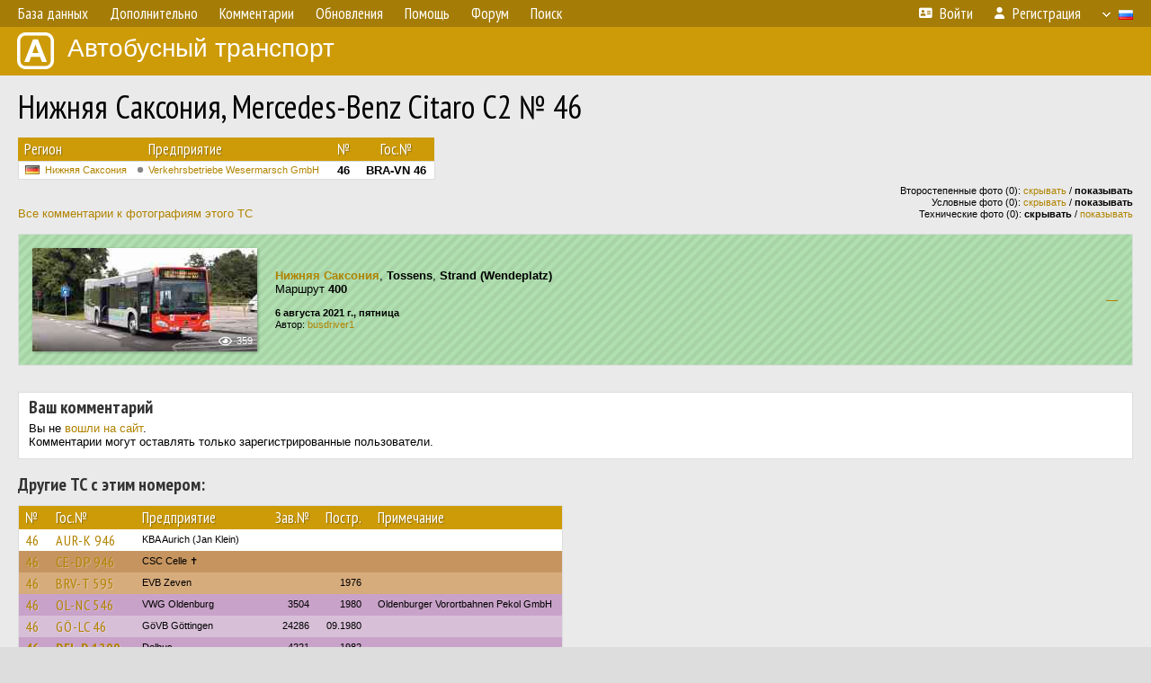

--- FILE ---
content_type: text/html; charset=UTF-8
request_url: https://fotobus.msk.ru/vehicle/1762117/?hl_pid=2696186
body_size: 5449
content:
<!DOCTYPE html>
<html lang="ru">
<head>
<meta http-equiv="content-type" content="text/html;charset=UTF-8">
<meta name="description" content="Крупнейшая фотогалерея автобусного транспорта России и мира. Базы подвижного состава.">
<meta name="keywords" content="автобус фотогалерея городской транспорт фотографии междугородний транспорт база данных подвижной состав">
<meta name="theme-color" content="#cd9b08">
<meta property="og:title" content="Нижняя Саксония, Mercedes-Benz Citaro C2 № 46">
<meta name="viewport" content="width=1000,user-scalable=yes">
<title>Нижняя Саксония, Mercedes-Benz Citaro C2 № 46 — Автобусный транспорт</title>
<link rel="alternate" hreflang="x-default" href="https://fotobus.msk.ru/vehicle/1762117/?hl_pid=2696186">
<link rel="alternate" hreflang="ru" href="https://fotobus.msk.ru/vehicle/1762117/?hl_pid=2696186&amp;lang=ru">
<link rel="alternate" hreflang="be" href="https://fotobus.msk.ru/vehicle/1762117/?hl_pid=2696186&amp;lang=be">
<link rel="alternate" hreflang="uk" href="https://fotobus.msk.ru/vehicle/1762117/?hl_pid=2696186&amp;lang=uk">
<link rel="alternate" hreflang="kk" href="https://fotobus.msk.ru/vehicle/1762117/?hl_pid=2696186&amp;lang=kk">
<link rel="alternate" hreflang="pl" href="https://fotobus.msk.ru/vehicle/1762117/?hl_pid=2696186&amp;lang=pl">
<link rel="alternate" hreflang="cs" href="https://fotobus.msk.ru/vehicle/1762117/?hl_pid=2696186&amp;lang=cs">
<link rel="alternate" hreflang="en" href="https://fotobus.msk.ru/vehicle/1762117/?hl_pid=2696186&amp;lang=en">
<link rel="alternate" hreflang="es" href="https://fotobus.msk.ru/vehicle/1762117/?hl_pid=2696186&amp;lang=es">
<link rel="alternate" hreflang="de" href="https://fotobus.msk.ru/vehicle/1762117/?hl_pid=2696186&amp;lang=de">
<link rel="alternate" hreflang="lt" href="https://fotobus.msk.ru/vehicle/1762117/?hl_pid=2696186&amp;lang=lt">
<link rel="alternate" hreflang="lv" href="https://fotobus.msk.ru/vehicle/1762117/?hl_pid=2696186&amp;lang=lv">
<link rel="alternate" hreflang="hu" href="https://fotobus.msk.ru/vehicle/1762117/?hl_pid=2696186&amp;lang=hu">
<link rel="alternate" hreflang="el" href="https://fotobus.msk.ru/vehicle/1762117/?hl_pid=2696186&amp;lang=el">
<link rel="shortcut icon" type="image/png" href="//fotobus.msk.ru/img/icons/fb_16.png">
<link rel="icon" type="image/png" href="//fotobus.msk.ru/img/icons/fb_16.png">
<link rel="apple-touch-icon" sizes="57x57" href="/img/icons/fb_57.png">
<link rel="apple-touch-icon" sizes="72x72" href="/img/icons/fb_72.png">
<link rel="apple-touch-icon" sizes="76x76" href="/img/icons/fb_76.png">
<link rel="apple-touch-icon" sizes="114x114" href="/img/icons/fb_114.png">
<link rel="apple-touch-icon" sizes="120x120" href="/img/icons/fb_120.png">
<link rel="apple-touch-icon" sizes="144x144" href="/img/icons/fb_144.png">
<link rel="apple-touch-icon" sizes="152x152" href="/img/icons/fb_152.png">
<link rel="shortcut icon" sizes="196x196" href="/img/icons/fb_512.png">
<link rel="shortcut icon" sizes="128x128" href="/img/icons/fb_128.png">
<link rel="shortcut icon" sizes="96x96" href="/img/icons/fb_96.png">
<link rel="shortcut icon" sizes="72x72" href="/img/icons/fb_72.png">
<link rel="shortcut icon" sizes="48x48" href="/img/icons/fb_48.png">
<link rel="shortcut icon" sizes="32x32" href="/img/icons/fb_32.png">
<link rel="shortcut icon" sizes="16x16" href="/img/icons/fb_16.png">
<link rel="preconnect" href="https://fonts.googleapis.com">
<link rel="preconnect" href="https://fonts.gstatic.com" crossorigin>
<link href="https://fonts.googleapis.com/css2?family=PT+Sans+Narrow:wght@400;700&amp;display=swap" rel="stylesheet">
<link rel="stylesheet" href="/css/fontawesome/css/all.min.css?1649450942">
<link rel="stylesheet" href="/css/style.css?1758309865">
<link rel="stylesheet" href="/css/desktop.css?1704281051">
<link rel="stylesheet" href="/css/comments.css?1709572146">
<script src="/js/jquery.js?1507064400"></script>
<script src="/js/jquery.lazy.min.js?1595590838"></script>
<script src="/js/core.js?1758310255"></script>
<script src="/comments.js?1705518204"></script>
<script>var pid = -1762117;</script>
<script async src="//pagead2.googlesyndication.com/pagead/js/adsbygoogle.js"></script>
<script>
(adsbygoogle = window.adsbygoogle || []).push({
google_ad_client: "ca-pub-123456789",
enable_page_level_ads: true
});
</script>

<!-- Yandex.Metrika counter -->
<script >
   (function(m,e,t,r,i,k,a){m[i]=m[i]||function(){(m[i].a=m[i].a||[]).push(arguments)};
   m[i].l=1*new Date();k=e.createElement(t),a=e.getElementsByTagName(t)[0],k.async=1,k.src=r,a.parentNode.insertBefore(k,a)})
   (window, document, "script", "https://mc.yandex.ru/metrika/tag.js", "ym");

   ym(51791999, "init", {
        id:51791999,
        clickmap:true,
        trackLinks:true,
        accurateTrackBounce:true
   });
</script>
<!-- /Yandex.Metrika counter -->
</head>

<body>
<noscript><div><img src="https://mc.yandex.ru/watch/51791999" style="position:absolute; left:-9999px;" alt="" /></div></noscript>
<div id="backgr"></div>
<table class="tmain">
<tr><td class="mm-bar">
<ul class="mm mm-level-1"><li><a href="#" onclick="return false" class="mm-item"><span class="mm-label">База данных</span></a><div><ul class="mm-level-2"><li><a href="/models.php" class="mm-item"><span class="mm-label">Модели</span></a></li><li><a href="/#countries" class="mm-item"><span class="mm-label">Страны и регионы</span></a></li></ul></div></li><li><a href="#" onclick="return false" class="mm-item"><span class="mm-label">Дополнительно</span></a><div><ul class="mm-level-2"><li><a href="/news.php" class="mm-item"><span class="mm-label">Новости и хронология</span></a></li><li><a href="/misc/" class="mm-item"><span class="mm-label">Разные фотогалереи</span></a></li><li><a href="/links.php" class="mm-item"><span class="mm-label">Ссылки</span></a></li></ul></div></li><li><a href="/comments.php" class="mm-item"><span class="mm-label">Комментарии</span></a></li><li><a href="#" onclick="return false" class="mm-item"><span class="mm-label">Обновления</span></a><div><ul class="mm-level-2"><li><a href="/update.php?time=24" class="mm-item"><span class="mm-label">Новые фотографии</span></a></li><li><a href="/feed.php" class="mm-item"><span class="mm-label">Лента обновлений</span></a></li><li><a href="/update.php" class="mm-item"><span class="mm-label">Архив обновлений по датам</span></a></li></ul></div></li><li><a href="#" onclick="return false" class="mm-item"><span class="mm-label">Помощь</span></a><div><ul class="mm-level-2"><li><a href="/rules/" class="mm-item"><span class="mm-label">Правила сайта</span></a></li><li><a href="/rules/pub/" class="mm-item"><span class="mm-label">Критерии отбора фотографий</span></a></li><li><a href="/rules/photo/" class="mm-item"><span class="mm-label">Правила подписи фотографий</span></a></li><li><a href="/rules/reasons/" class="mm-item"><span class="mm-label">Замечания к фотографиям</span></a></li></ul></div></li><li><a href="//forum.fotobus.msk.ru" class="mm-item"><span class="mm-label">Форум</span></a></li><li><a href="/search.php" class="mm-item"><span class="mm-label">Поиск</span></a><div><ul class="mm-level-2"><li><a href="/search.php" class="mm-item"><span class="mm-label">Поиск фотографий</span></a></li><li><a href="/vsearch.php" class="mm-item"><span class="mm-label">Поиск ТС</span></a></li><li><a href="/csearch.php" class="mm-item"><span class="mm-label">Поиск комментариев</span></a></li><li><a href="/authors.php" class="mm-item"><span class="mm-label">Поиск авторов</span></a></li></ul></div></li><li class="mm-pad-right"><a href="/login.php" class="mm-item"><span class="mm-icon"><i class="fas fa-xs fa-address-card"></i></span><span class="mm-label">Войти</span></a></li><li><a href="/register.php" class="mm-item"><span class="mm-icon"><i class="fas fa-xs fa-user"></i></span><span class="mm-label">Регистрация</span></a></li><li class="mm-lang mm-wide"><a href="#" onclick="return false" class="mm-item"><span class="mm-icon"><img src="/img/arrow.png?1" class="arrow"></span><span class="mm-label">Русский</span><span class="mm-right-icon"><img src="/img/r/1.gif"></span></a><div><ul class="mm-level-2"><li><a href="/set.php?l=ru" class="mm-item"><span class="mm-icon"><img src="/img/r/1.gif"></span><span class="mm-label">Русский</span></a></li><li><a href="/set.php?l=be" class="mm-item"><span class="mm-icon"><img src="/img/r/2.gif"></span><span class="mm-label">Беларуская</span></a></li><li><a href="/set.php?l=uk" class="mm-item"><span class="mm-icon"><img src="/img/r/3.gif"></span><span class="mm-label">Українська</span></a></li><li><a href="/set.php?l=kk" class="mm-item"><span class="mm-icon"><img src="/img/r/4.gif"></span><span class="mm-label">Қазақ тілі</span></a></li><li><a href="/set.php?l=pl" class="mm-item"><span class="mm-icon"><img src="/img/r/c/65.gif"></span><span class="mm-label">Polski</span></a></li><li><a href="/set.php?l=cs" class="mm-item"><span class="mm-icon"><img src="/img/r/c/156.gif"></span><span class="mm-label">Čeština</span></a></li><li><a href="/set.php?l=en" class="mm-item"><span class="mm-icon"><img src="/img/r/c/158.gif"></span><span class="mm-label">English</span></a></li><li><a href="/set.php?l=es" class="mm-item"><span class="mm-icon"><img src="/img/r/40.gif"></span><span class="mm-label">Español</span></a></li><li><a href="/set.php?l=de" class="mm-item"><span class="mm-icon"><img src="/img/r/c/138.gif"></span><span class="mm-label">Deutsch</span></a></li><li><a href="/set.php?l=lt" class="mm-item"><span class="mm-icon"><img src="/img/r/c/140.gif"></span><span class="mm-label">Lietuvių</span></a></li><li><a href="/set.php?l=lv" class="mm-item"><span class="mm-icon"><img src="/img/r/c/141.gif"></span><span class="mm-label">Latviešu</span></a></li><li><a href="/set.php?l=hu" class="mm-item"><span class="mm-icon"><img src="/img/r/c/147.gif"></span><span class="mm-label">Magyar</span></a></li><li><a href="/set.php?l=el" class="mm-item"><span class="mm-icon"><img src="/img/r/c/174.gif"></span><span class="mm-label">Ελληνικά</span></a></li></ul></div></li></ul>
</td></tr>
<tr><td><a href="/" id="title"><img src="/img/fb.png" alt="Фотобус">Автобусный транспорт</a></td></tr>
<tr><td class="main">
<h1>Нижняя Саксония, Mercedes-Benz Citaro C2 № 46</h1>
<table width="100%"><tr><td>
<table><tbody><tr><th class="d">Регион</th><th class="d" style="padding-left:13px">Предприятие</th><th class="c">№</th><th class="c">Гос.№</th></tr></tbody>
<tbody class="horlines">
<tr><td class="ds"><a href="/country/7/"><img class="flag" src="/img/r/7.gif"></a>&nbsp;&nbsp;<a href="/city/268/">Нижняя Саксония</a></td><td class="ds" style="text-indent:-15px; padding-left:15px;"><span class="d-symbol d-symbol-sm d-s-0"></span><span did="37329"><a href="/list.php?did=37329">Verkehrsbetriebe Wesermarsch GmbH</a></span></td><td class="c"><b>46</b></td><td class="c"><b>BRA-VN 46</b></td></tr>
</tbody></table><br>
</td><td>
<!-- Yandex.RTB R-A-488942-2 -->
<div id="yandex_rtb_R-A-488942-2"></div>
<script type="text/javascript">
	(function(w, d, n, s, t) {
		w[n] = w[n] || [];
		w[n].push(function() {
			Ya.Context.AdvManager.render({
				blockId: "R-A-488942-2",
				renderTo: "yandex_rtb_R-A-488942-2",
				async: true
			});
		});
		t = d.getElementsByTagName("script")[0];
		s = d.createElement("script");
		s.type = "text/javascript";
		s.src = "//an.yandex.ru/system/context.js";
		s.async = true;
		t.parentNode.insertBefore(s, t);
	})(this, this.document, "yandexContextAsyncCallbacks");
</script>
</td></tr></table><br>
<div style="position:relative">
<div><a href="/comments.php?vid=1762117">Все комментарии к фотографиям этого ТС</a></div>
<div class="sm" style="position:absolute; right:0; bottom:0; text-align:right">
<div>Второстепенные фото (0): <a href="/set.php?hidesec=1">скрывать</a> / <b>показывать</b></div>
<div>Условные фото (0): <a href="/set.php?hidecond=1">скрывать</a> / <b>показывать</b></div>
<div>Технические фото (0): <b>скрывать</b> / <a href="/set.php?showtech=1">показывать</a></div>
</div>
</div><br>
<div class="p20p s2 gs"><table><tr>
<td class="pb_photo"><a href="/photo/2696186/?vid=1762117" target="_blank" class="prw"><img class="f" src="/img/prw-loader.gif" data-src="/photo/26/96/18/2696186_s.jpg" alt="446 КБ"><div class="hpshade"><div class="eye-icon">359</div></div></a></td>
<td class="pb_descr">
<p><b class="pw-place"><a href="/city/268/">Нижняя Саксония</a></b>, <b>Tossens</b>, <b>Strand (Wendeplatz)</b><br>Маршрут <b>400</b></p>
	<p class="sm"><b>6 августа 2021 г., пятница</b><br />Автор: <a href="/author/2840/">busdriver1</a></p>
</td>
<td class="r"><a href="/vehicle/1762117/" title="Выключить подсветку">&mdash;</a></td>
</tr></table></div>
<br>
<br>
<div class="p20" style="padding:0">
<script>
addTexts({
	'P_QUOTE_MSG': 'Нет смысла цитировать последнее сообщение целиком.<br />Если Вы хотите процитировать часть сообщения, выделите часть текста и нажмите на ссылку ещё раз.',
	'P_QUOTE_LEN': 'Слишком длинная цитата. Пользователям будет неудобно читать такой комментарий.<br>Пожалуйста, выделите конкретное предложение, на которое вы отвечаете, и нажмите на ссылку еще раз.',
	'P_QUOTE_TXT': 'Цитата',
	'P_DEL_CONF': 'Вы действительно хотите удалить свой комментарий?',
	'P_WAIT': 'Пожалуйста, подождите...',
	'P_ENTERTEXT': 'Введите текст комментария',
	'LOADING': 'Загрузка...'
});
</script>
<h4 class="pp-item-header">Ваш комментарий</h4>
<div style="padding:0 11px 11px">
Вы не <a href="/login.php">вошли на сайт</a>.<br />Комментарии могут оставлять только зарегистрированные пользователи.</div>
</div><br>
<h4>Другие ТС с этим номером:</h4>
<div class="p20w">
<table>
<tr>
<th>№</th>
<th>Гос.№</th>
<th>Предприятие</th>
<th class="r">Зав.№</th>
<th class="r">Постр.</th>
<th>Примечание</th>
</tr>
<tr class="s1"><td class="n"><a href="/vehicle/2329200/#n3323553" class="nf">46</a></td>
<td class="n"><a href="/vehicle/2329200/#n3323553" class="nf">AUR-K 946</a></td>
<td class="ds">KBA Aurich (Jan Klein)</td>
<td class="rs"></td>
<td class="rs"></td>
<td class="ds"></td>
</tr>
<tr class="s16"><td class="n"><a href="/vehicle/1903047/#n2657585" class="nf">46</a></td>
<td class="n"><a href="/vehicle/1903047/#n2657585" class="nf">CE-DP 946</a></td>
<td class="ds">CSC Celle ✝</td>
<td class="rs"></td>
<td class="rs"></td>
<td class="ds"></td>
</tr>
<tr class="s6"><td class="n"><a href="/vehicle/1033626/#n1264495" class="nf">46</a></td>
<td class="n"><a href="/vehicle/1033626/#n1264495" class="nf">BRV-T 595</a></td>
<td class="ds">EVB Zeven</td>
<td class="rs"></td>
<td class="rs">1976</td>
<td class="ds"></td>
</tr>
<tr class="s19"><td class="n"><a href="/vehicle/1478241/#n1932897" class="nf">46</a></td>
<td class="n"><a href="/vehicle/1478241/#n1932897" class="nf">OL-NC 546</a></td>
<td class="ds">VWG Oldenburg</td>
<td class="rs">3504</td>
<td class="rs">1980</td>
<td class="ds">Oldenburger Vorortbahnen Pekol GmbH</td>
</tr>
<tr class="s9"><td class="n"><a href="/vehicle/142454/#n663512" class="nf">46</a></td>
<td class="n"><a href="/vehicle/142454/#n663512" class="nf">GÖ-LC 46</a></td>
<td class="ds">GöVB Göttingen</td>
<td class="rs">24286</td>
<td class="rs">09.1980</td>
<td class="ds"></td>
</tr>
<tr class="s19"><td class="n"><a href="/vehicle/136703/#n703287">46</a></td>
<td class="n"><a href="/vehicle/136703/#n703287">DEL-D 1299</a></td>
<td class="ds">Delbus</td>
<td class="rs">4221</td>
<td class="rs">1982</td>
<td class="ds"></td>
</tr>
<tr class="s9"><td class="n"><a href="/vehicle/1098675/#n1356946" class="nf">46</a></td>
<td class="n"><a href="/vehicle/1098675/#n1356946" class="nf">CE-KC 46</a></td>
<td class="ds">CSC Celle ✝</td>
<td class="rs">749</td>
<td class="rs">1988</td>
<td class="ds"></td>
</tr>
<tr class="s19"><td class="n"><a href="/vehicle/99300/#n1404623" class="nf">46</a></td>
<td class="n"><a href="/vehicle/99300/#n1404623" class="nf">HM-RX 46</a></td>
<td class="ds">KVG Hameln ✝</td>
<td class="rs">801</td>
<td class="rs">1988</td>
<td class="ds"></td>
</tr>
<tr class="s9"><td class="n"><a href="/vehicle/844984/#n1009606">46</a></td>
<td class="n"><a href="/vehicle/844984/#n1009606">LG-KS 146</a></td>
<td class="ds">[BusGruppe] VOG</td>
<td class="rs">76588</td>
<td class="rs">1994</td>
<td class="ds"></td>
</tr>
<tr class="s31"><td class="n"><a href="/vehicle/844984/#n1009607" class="nf">46</a></td>
<td class="n"><a href="/vehicle/844984/#n1009607" class="nf">CE-JK 725</a></td>
<td class="ds">[BusGruppe] VOG</td>
<td class="rs">76588</td>
<td class="rs">1994</td>
<td class="ds"></td>
</tr>
<tr class="s6"><td class="n"><a href="/vehicle/1010452/#n1232733" class="nf">46</a></td>
<td class="n"><a href="/vehicle/1010452/#n1232733" class="nf">ROW-J 6146</a></td>
<td class="ds">EVB Zeven</td>
<td class="rs">10851</td>
<td class="rs">1997</td>
<td class="ds"></td>
</tr>
<tr class="s16"><td class="n"><a href="/vehicle/1403659/#n1807419" class="nf">46</a></td>
<td class="n"><a href="/vehicle/1403659/#n1807419" class="nf">EL-J 460</a></td>
<td class="ds">Levelink</td>
<td class="rs">74</td>
<td class="rs">1997</td>
<td class="ds"></td>
</tr>
<tr class="s6"><td class="n"><a href="/vehicle/2212773/#n3135822" class="nf">46</a></td>
<td class="n"><a href="/vehicle/2212773/#n3135822" class="nf">AUR-K 100</a></td>
<td class="ds">KBA Aurich (Jan Klein)</td>
<td class="rs">10824</td>
<td class="rs">1997</td>
<td class="ds"></td>
</tr>
<tr class="s16"><td class="n"><a href="/vehicle/1278908/#n1623266" class="nf">46</a></td>
<td class="n"><a href="/vehicle/1278908/#n1623266" class="nf">EMD-RR 46</a></td>
<td class="ds">Reiter</td>
<td class="rs">475</td>
<td class="rs">1999</td>
<td class="ds"></td>
</tr>
<tr class="s8"><td class="n"><a href="/vehicle/989572/#n1214680" class="nf">46</a></td>
<td class="n"><a href="/vehicle/989572/#n1214680" class="nf">WF-VB 246</a></td>
<td class="ds">[BusGruppe] VB Bachstein</td>
<td class="rs">47</td>
<td class="rs">2004</td>
<td class="ds"></td>
</tr>
<tr class="s19"><td class="n"><a href="/vehicle/862856/#n1031962" class="nf">46</a></td>
<td class="n"><a href="/vehicle/862856/#n1031962" class="nf">GÖ-J 3346</a></td>
<td class="ds">GöVB Göttingen</td>
<td class="rs">63145</td>
<td class="rs">2005</td>
<td class="ds"></td>
</tr>
<tr class="s9"><td class="n"><a href="/vehicle/1130255/#n1403850" class="nf">46</a></td>
<td class="n"><a href="/vehicle/1130255/#n1403850" class="nf">AUR-K 446</a></td>
<td class="ds">KBA Aurich (Jan Klein)</td>
<td class="rs"></td>
<td class="rs">2005</td>
<td class="ds"></td>
</tr>
<tr class="s19"><td class="n"><a href="/vehicle/887669/#n1064647">46</a></td>
<td class="n"><a href="/vehicle/887669/#n1064647">H-RH 894</a></td>
<td class="ds">regiobus Hannover</td>
<td class="rs">700831</td>
<td class="rs">2008</td>
<td class="ds"></td>
</tr>
<tr class="s1"><td class="n"><a href="/vehicle/841126/#n2705029" class="nf">46</a></td>
<td class="n"><a href="/vehicle/841126/#n2705029" class="nf">NOH-BE 946</a></td>
<td class="ds">BE Nordhorn</td>
<td class="rs">108702</td>
<td class="rs">2009</td>
<td class="ds"></td>
</tr>
<tr class="s19"><td class="n"><a href="/vehicle/834754/#n995476" class="nf">46</a></td>
<td class="n"><a href="/vehicle/834754/#n995476" class="nf">HM-OE 46</a></td>
<td class="ds">KVG Hameln ✝</td>
<td class="rs">11256</td>
<td class="rs">2012</td>
<td class="ds"></td>
</tr>
</table>
</div><br><br>
</td></tr>
<tr><td id="adframe">

<script async src="//pagead2.googlesyndication.com/pagead/js/adsbygoogle.js"></script>
<!-- fb_adaptive -->
<ins class="adsbygoogle"
     style="display:block"
     data-ad-client="ca-pub-6384828342920678"
     data-ad-slot="2830008903"
     data-ad-format="auto"></ins>
<script>
(adsbygoogle = window.adsbygoogle || []).push({});
</script>

</td></tr>
<tr><td class="footer"><b><a href="/">Главная</a> &nbsp; &nbsp; <a href="https://forum.fotobus.msk.ru">Форум</a> &nbsp; &nbsp; <a href="/rules/">Правила</a></b><br>
<div class="sitecopy">&copy; Администрация сайта и авторы фотоматериалов, 2007—2026<br>Использование фотографий и иных материалов, опубликованных на сайте, допускается только с разрешения их авторов.</div>
</td></tr>
</table>

<div id="nav_up"></div>

</body>
</html>


--- FILE ---
content_type: text/html; charset=utf-8
request_url: https://www.google.com/recaptcha/api2/aframe
body_size: 267
content:
<!DOCTYPE HTML><html><head><meta http-equiv="content-type" content="text/html; charset=UTF-8"></head><body><script nonce="-Rdgd9M-RD4L4g9bZDAM4g">/** Anti-fraud and anti-abuse applications only. See google.com/recaptcha */ try{var clients={'sodar':'https://pagead2.googlesyndication.com/pagead/sodar?'};window.addEventListener("message",function(a){try{if(a.source===window.parent){var b=JSON.parse(a.data);var c=clients[b['id']];if(c){var d=document.createElement('img');d.src=c+b['params']+'&rc='+(localStorage.getItem("rc::a")?sessionStorage.getItem("rc::b"):"");window.document.body.appendChild(d);sessionStorage.setItem("rc::e",parseInt(sessionStorage.getItem("rc::e")||0)+1);localStorage.setItem("rc::h",'1768713360541');}}}catch(b){}});window.parent.postMessage("_grecaptcha_ready", "*");}catch(b){}</script></body></html>